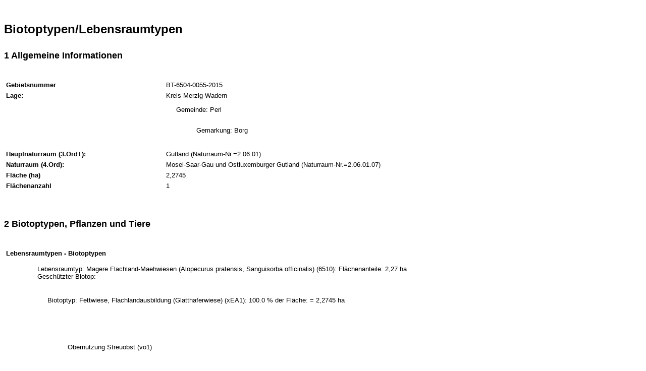

--- FILE ---
content_type: text/html
request_url: http://naturschutzdaten.saarland.de/natura2000/OSIRIS_Reporte/BT-6504-0055-2015.html
body_size: 11452
content:
<!DOCTYPE html PUBLIC "-//W3C//DTD HTML 4.01 Transitional//EN" "http://www.w3.org/TR/html4/loose.dtd">
<html xmlns:fo="http://www.w3.org/1999/XSL/Format">
<head>
<META http-equiv="Content-Type" content="text/html; charset=ISO-8859-1">
<title>Osiris - HTML</title>
</head>
</html><body>
<DIV>
<BR>
<BR>
</DIV>
<strong><font size="5" face="Arial">Biotoptypen/Lebensraumtypen<BR>
<BR>
</font></strong><a name="gruppe1"><b><font size="4" face="Arial">1 Allgemeine Informationen</font></b></a>
<br>
<br>
<br>
<table width="100%" border="0" cellpadding="2">
<tr>
<td valign="top" width="25%"><strong><font size="2" face="Arial">Gebietsnummer</font></strong></td><td valign="bottom" width="75%"><font size="2" face="Arial">BT-6504-0055-2015</font></td>
</tr>
<tr>
<td valign="top" width="25%"><strong><font size="2" face="Arial">Lage:</font></strong></td><td valign="bottom" width="75%"><font size="2" face="Arial">Kreis Merzig-Wadern<table width="100%" border="0" cellspacing="0" cellpadding="0">
<tr>
<td width="20pt">&nbsp;</td><td>
<p align="justify">
<font size="2" face="Arial">Gemeinde: Perl<table width="100%" border="0" cellspacing="0" cellpadding="0">
<tr>
<td width="40pt">&nbsp;</td><td>
<p align="justify">
<font size="2" face="Arial"> Gemarkung: Borg</font>
</p>
</td>
</tr>
</table>
</font>
</p>
</td>
</tr>
</table>
</font></td>
</tr>
<tr>
<td valign="top" width="25%"><strong><font size="2" face="Arial">Hauptnaturraum (3.Ord+):</font></strong></td><td valign="bottom" width="75%"><font size="2" face="Arial">Gutland (Naturraum-Nr.=2.06.01)</font></td>
</tr>
<tr>
<td valign="top" width="25%"><strong><font size="2" face="Arial">Naturraum (4.Ord):</font></strong></td><td valign="bottom" width="75%"><font size="2" face="Arial">Mosel-Saar-Gau und Ostluxemburger Gutland (Naturraum-Nr.=2.06.01.07)</font></td>
</tr>
<tr>
<td valign="top" width="25%"><strong><font size="2" face="Arial">Fl&auml;che (ha)</font></strong></td><td valign="bottom" width="75%"><font size="2" face="Arial">2,2745</font></td>
</tr>
<tr>
<td valign="top" width="25%"><strong><font size="2" face="Arial">Fl&auml;chenanzahl</font></strong></td><td valign="bottom" width="75%"><font size="2" face="Arial">1</font></td>
</tr>
</table>
<br>
<table width="100%" border="0" cellpadding="2"></table>
<br>
<br>
<a name="gruppe2"><b><font size="4" face="Arial">2 Biotoptypen, Pflanzen und Tiere</font></b></a>
<br>
<br>
<br>
<table width="100%" border="0" cellpadding="2">
<tr>
<td colspan="2">
<table width="100%" cellpadding="0" cellspacing="0" border="0">
<tr>
<td colspan="2"><strong><font size="2" face="Arial">Lebensraumtypen - Biotoptypen</font></strong></td>
</tr>
<tr>
<td width="5%">&nbsp;</td><td>
<p align="justify">
<font size="2" face="Arial">Lebensraumtyp: Magere Flachland-Maehwiesen (Alopecurus pratensis, Sanguisorba officinalis) (6510):  Fl&auml;chenanteile: 2,27 ha<br>Gesch&uuml;tzter Biotop: <br>
<table width="100%" border="0" cellspacing="0" cellpadding="0">
<tr>
<td width="20pt">&nbsp;</td><td>
<p align="justify">
<font size="2" face="Arial">Biotoptyp: Fettwiese, Flachlandausbildung (Glatthaferwiese) (xEA1): 100.0 % der Fl&auml;che: = 2,2745 ha<table width="100%" border="0" cellspacing="0" cellpadding="0">
<tr>
<td width="40pt">&nbsp;</td><td>
<p align="justify">
<font size="2" face="Arial"></font>
</p>
</td>
</tr>
</table>
<br>
</font>
</p>
</td>
</tr>
</table>
<table width="100%" border="0" cellspacing="0" cellpadding="0">
<tr>
<td width="60pt">&nbsp;</td><td>
<p align="justify">
<font size="2" face="Arial">Obernutzung Streuobst (vo1)<br>
</font>
</p>
</td>
</tr>
</table>
<table width="100%" border="0" cellspacing="0" cellpadding="0">
<tr>
<td width="80pt">&nbsp;</td><td>
<p align="justify">
<font size="2" face="Arial">Erhaltungszustand:<br>
</font>
</p>
</td>
</tr>
</table>
<table width="100%" border="0" cellspacing="0" cellpadding="0">
<tr>
<td width="100pt">&nbsp;</td><td>
<p align="justify">
<font size="2" face="Arial">Gesamtbewertung: C - durchschnittlich-beschraenkt, Strukturen: C - durchschnittlich-beschraenkt<br>
</font>
</p>
</td>
</tr>
</table>
<table width="100%" border="0" cellspacing="0" cellpadding="0">
<tr>
<td width="100pt">&nbsp;</td><td>
<p align="justify">
<font size="2" face="Arial">Artenkombination: B - gut, St&ouml;rungen: C - erhebliche Beeintraechtigungen/Stoerungen<br>
</font>
</p>
</td>
</tr>
</table>
<table width="100%" border="0" cellspacing="0" cellpadding="0">
<tr>
<td width="100pt">&nbsp;</td><td>
<p align="justify">
<font size="2" face="Arial">LR-typische Strukturen:<br>
</font>
</p>
</td>
</tr>
</table>
<table width="100%" border="0" cellspacing="0" cellpadding="0">
<tr>
<td width="100pt">&nbsp;</td><td>
<p align="justify">
<font size="2" face="Arial"></font>
</p>
</td>
</tr>
</table>
</font>
</p>
</td>
</tr>
</table>
</td>
</tr>
<tr>
<td colspan="2">
<table width="100%" cellpadding="0" cellspacing="0" border="0">
<tr>
<td colspan="2"><strong><font size="2" face="Arial">Vegetationstyp(en)</font></strong></td>
</tr>
<tr>
<td width="5%">&nbsp;</td><td>
<p align="justify">
<font size="2" face="Arial">Arrhenatherion (AHN-V)</font>
</p>
</td>
</tr>
</table>
</td>
</tr>
<tr>
<td colspan="2">
<table width="100%" cellpadding="0" cellspacing="0" border="0">
<tr>
<td colspan="2"><strong><font size="2" face="Arial">Pflanzen, Biotoptyp(en) und Vegetation</font></strong></td>
</tr>
<tr>
<td width="5%">&nbsp;</td><td>
<p align="justify">
<font size="2" face="Arial">Biotoptyp: Fettwiese, Flachlandausbildung (Glatthaferwiese) (xEA1):<br>
<table width="100%" border="0" cellspacing="0" cellpadding="0">
<tr>
<td width="20pt">&nbsp;</td><td>
<p align="justify">
<font size="2" face="Arial"> Vegetationstyp: Arrhenatherion (AHN-V):<br>
</font>
</p>
</td>
</tr>
</table>
<table width="100%" border="0" cellspacing="0" cellpadding="0">
<tr>
<td width="40pt">&nbsp;</td><td>
<p align="justify">
<font size="2" face="Arial">Schicht: ohne Zuordnung:<br>
</font>
</p>
</td>
</tr>
</table>
<table width="100%" border="0" cellspacing="0" cellpadding="0">
<tr>
<td width="60pt">&nbsp;</td><td>
<p align="justify">
<font size="2" face="Arial">Arrhenatherum elatius var. elatius  (L.) P. Beauv. ex J. Presl &amp; C. Presl (Glatthafer) RL-SL * / Anthriscus sylvestris  (L.) Hoffm. (Wiesen-Kerbel) RL-SL * / Helictotrichon pubescens subsp. pubescens  (Huds.) Pilg. (Flaumiger Wiesenhafer) RL-SL * / Campanula rapunculus  L. (Rapunzel-Glockenblume) RL-SL *, l / Crepis biennis  L. (Wiesen-Pippau) RL-SL * / Daucus carota  L. (Wilde M&ouml;hre) RL-SL * / Galium album subsp. album  Mill. (Gro&szlig;bl&uuml;tiges Wiesen-Labkraut) RL-SL * / Knautia arvensis s. str.  (L.) Coult. (Wiesen-Witwenblume) RL-SL *, fl / Leontodon hispidus subsp. hispidus  L. (Rauer L&ouml;wenzahn) RL-SL *, f / Leucanthemum vulgare agg.   (Artengruppe Gew&ouml;hnliche Margerite) / Malva moschata  L. (Moschus-Malve) RL-SL * / Tragopogon pratensis subsp. pratensis  (Mill.) Wahlenb. (Gew&ouml;hnlicher Wiesen-Bocksbart) RL-SL * / Bromus erectus  Huds. (Aufrechte Trespe) RL-SL *, fl / Hypochaeris radicata  L. (Gew&ouml;hnliches Ferkelkraut) RL-SL *, fl / Plantago media  L. (Mittlerer Wegerich) RL-SL *, fl / Platanthera chlorantha  (Custer) Rchb. (Berg-Waldhyazinthe) RL-SL 3, l / Ranunculus bulbosus  L. (Knolliger Hahnenfu&szlig;) RL-SL *, fl / Rhinanthus alectorolophus subsp. alectorolophus  (Scop.) Pollich (Gew&ouml;hnlicher Zottiger Klappertopf) RL-SL V, f / Sanguisorba minor subsp. minor  Scop. (Gew&ouml;hnlicher Kleiner Wiesenknopf) RL-SL *, fl / Medicago lupulina  L. (Hopfenklee) RL-SL * / Trifolium dubium  Sibth. (Gew&ouml;hnlicher Kleiner Klee) RL-SL * / Crepis vesicaria subsp. taraxacifolia  (Thuill.) Thell. (L&ouml;wenzahnbl&auml;ttriger Pippau) RL-SL *, fl / Origanum vulgare  L. (Gew&ouml;hnlicher Dost) RL-SL *, fl / Vicia angustifolia  L. () RL-SL  / Fragaria vesca  L. (Wald-Erdbeere) RL-SL *, fl / Cirsium vulgare  (Savi) Ten. (Gew&ouml;hnliche Kratzdistel) RL-SL * / Hypericum hirsutum  L. (Behaartes Johanniskraut) RL-SL * / Senecio erucifolius subsp. erucifolius  L. (Raukenbl&auml;ttriges Greiskraut) RL-SL * / Geranium dissectum  L. (Schlitzbl&auml;ttriger Storchschnabel) RL-SL * / Myosotis arvensis subsp. arvensis  (L.) Hill (Acker-Vergissmeinnicht) RL-SL * / Hypericum perforatum  L. (Echtes Johanniskraut) RL-SL *</font>
</p>
</td>
</tr>
</table>
</font>
</p>
</td>
</tr>
</table>
</td>
</tr>
</table>
<br>
<br>
<a name="gruppe3"><b><font size="4" face="Arial">3 Weitere &ouml;kologisch-naturschutzfachliche Informationen</font></b></a>
<br>
<br>
<br>
<table width="100%" border="0" cellpadding="2">
<tr>
<td colspan="2">
<table width="100%" cellpadding="0" cellspacing="0" border="0">
<tr>
<td colspan="2"><strong><font size="2" face="Arial">Gef&auml;hrdung:</font></strong></td>
</tr>
<tr>
<td width="5%">&nbsp;</td><td>
<p align="justify">
<font size="2" face="Arial">Umbruch Gruenland (LW)</font>
</p>
</td>
</tr>
</table>
</td>
</tr>
</table>
<br>
<br>
<a name="gruppe4"><b><font size="4" face="Arial">4 Verwaltungstechnische Informationen</font></b></a>
<br>
<br>
<br>
<table width="100%" border="0" cellpadding="2">
<tr>
<td valign="top" width="25%"><strong><font size="2" face="Arial"></font></strong></td><td valign="bottom" width="75%"><font size="2" face="Arial"> TK25: 6504 / Quadrant: 2 / Minutenfeld: 12</font></td>
</tr>
<tr>
<td valign="top" width="25%"><strong><font size="2" face="Arial">Gebietskoordinate</font></strong></td><td valign="bottom" width="75%"><font size="2" face="Arial">R: 2532196 / H: 5483697</font></td>
</tr>
<tr>
<td valign="top" width="25%"><strong><font size="2" face="Arial">Digitalisiermassstab</font></strong></td><td valign="bottom" width="75%"><font size="2" face="Arial">1:2.500</font></td>
</tr>
</table>
<br>
<table width="100%" border="0" cellpadding="2">
<tr>
<td valign="top" width="25%"><strong><font size="2" face="Arial">Projektbezug</font></strong></td><td valign="bottom" width="75%"><font size="2" face="Arial">OBK-2015</font></td>
</tr>
<tr>
<td valign="top" width="25%"><strong><font size="2" face="Arial">Bearbeitung</font></strong></td><td valign="bottom" width="75%"><font size="2" face="Arial">Kartier-/Planungsb&uuml;ro: <br>
<table width="100%" border="0" cellspacing="0" cellpadding="0">
<tr>
<td width="20pt">&nbsp;</td><td>
<p align="justify">
<font size="2" face="Arial">J&ouml;rg Morlo<br>
</font>
</p>
</td>
</tr>
</table>
<table width="100%" border="0" cellspacing="0" cellpadding="0">
<tr>
<td width="40pt">&nbsp;</td><td>
<p align="justify">
<font size="2" face="Arial"> Datum: 19.05.2015, Kartierung<br>
</font>
</p>
</td>
</tr>
</table>
<table width="100%" border="0" cellspacing="0" cellpadding="0">
<tr>
<td width="40pt">&nbsp;</td><td>
<p align="justify">
<font size="2" face="Arial"> Datum: 05.10.2015, Datenerfassung</font>
</p>
</td>
</tr>
</table>
</font></td>
</tr>
</table>
<br>
<hr>
</body>
